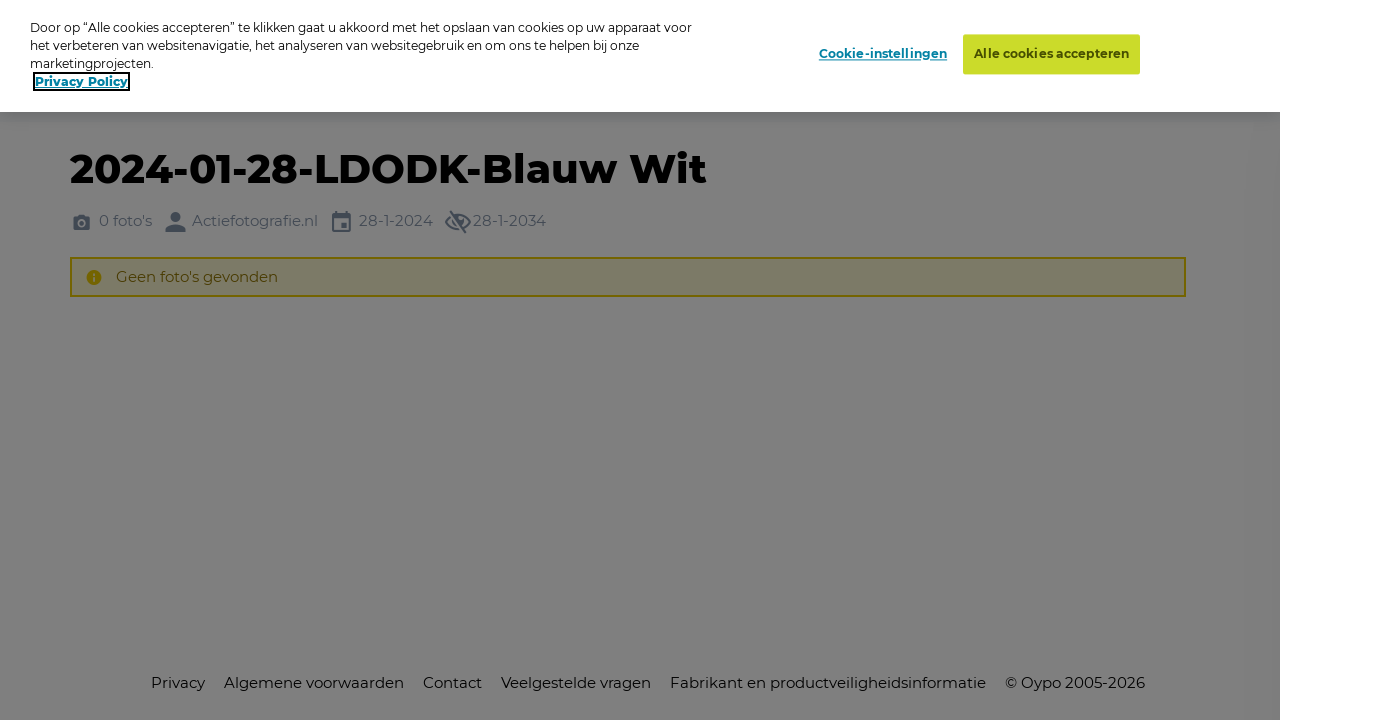

--- FILE ---
content_type: text/javascript
request_url: https://www.oypo.nl/static/public/js/lib/modernizr.build.js
body_size: 3833
content:
/*! modernizr 3.13.1 (Custom Build) | MIT *
 * https://modernizr.com/download/?-capture-checked-contains-history-svg-target-addtest-mq-prefixed-setclasses-testprop-cssclassprefix:modernizr- !*/
!function(e,t,n,r){function o(e,t){return typeof e===t}function i(e){var t=x.className,n=Modernizr._config.classPrefix||"";if(b&&(t=t.baseVal),Modernizr._config.enableJSClass){var r=new RegExp("(^|\\s)"+n+"no-js(\\s|$)");t=t.replace(r,"$1"+n+"js$2")}Modernizr._config.enableClasses&&(e.length>0&&(t+=" "+n+e.join(" "+n)),b?x.className.baseVal=t:x.className=t)}function s(e,t){if("object"==typeof e)for(var n in e)w(e,n)&&s(n,e[n]);else{e=e.toLowerCase();var r=e.split("."),o=Modernizr[r[0]];if(2===r.length&&(o=o[r[1]]),void 0!==o)return Modernizr;t="function"==typeof t?t():t,1===r.length?Modernizr[r[0]]=t:(!Modernizr[r[0]]||Modernizr[r[0]]instanceof Boolean||(Modernizr[r[0]]=new Boolean(Modernizr[r[0]])),Modernizr[r[0]][r[1]]=t),i([(t&&!1!==t?"":"no-")+r.join("-")]),Modernizr._trigger(e,t)}return Modernizr}function a(e,t){return!!~(""+e).indexOf(t)}function l(){return"function"!=typeof n.createElement?n.createElement(arguments[0]):b?n.createElementNS.call(n,"http://www.w3.org/2000/svg",arguments[0]):n.createElement.apply(n,arguments)}function u(){var e=n.body;return e||(e=l(b?"svg":"body"),e.fake=!0),e}function f(e,t,r,o){var i,s,a,f,c="modernizr",d=l("div"),p=u();if(parseInt(r,10))for(;r--;)a=l("div"),a.id=o?o[r]:c+(r+1),d.appendChild(a);return i=l("style"),i.type="text/css",i.id="s"+c,(p.fake?p:d).appendChild(i),p.appendChild(d),i.styleSheet?i.styleSheet.cssText=e:i.appendChild(n.createTextNode(e)),d.id=c,p.fake&&(p.style.background="",p.style.overflow="hidden",f=x.style.overflow,x.style.overflow="hidden",x.appendChild(p)),s=t(d,e),p.fake&&p.parentNode?(p.parentNode.removeChild(p),x.style.overflow=f,x.offsetHeight):d.parentNode.removeChild(d),!!s}function c(e){return e.replace(/([A-Z])/g,function(e,t){return"-"+t.toLowerCase()}).replace(/^ms-/,"-ms-")}function d(e,n,r){var o;if("getComputedStyle"in t){o=getComputedStyle.call(t,e,n);var i=t.console;if(null!==o)r&&(o=o.getPropertyValue(r));else if(i){var s=i.error?"error":"log";i[s].call(i,"getComputedStyle returning null, its possible modernizr test results are inaccurate")}}else o=!n&&e.currentStyle&&e.currentStyle[r];return o}function p(e,n){var o=e.length;if("CSS"in t&&"supports"in t.CSS){for(;o--;)if(t.CSS.supports(c(e[o]),n))return!0;return!1}if("CSSSupportsRule"in t){for(var i=[];o--;)i.push("("+c(e[o])+":"+n+")");return i=i.join(" or "),f("@supports ("+i+") { #modernizr { position: absolute; } }",function(e){return"absolute"===d(e,null,"position")})}return r}function h(e){return e.replace(/([a-z])-([a-z])/g,function(e,t,n){return t+n.toUpperCase()}).replace(/^-/,"")}function m(e,t,n,i){function s(){f&&(delete z.style,delete z.modElem)}if(i=!o(i,"undefined")&&i,!o(n,"undefined")){var u=p(e,n);if(!o(u,"undefined"))return u}for(var f,c,d,m,v,g=["modernizr","tspan","samp"];!z.style&&g.length;)f=!0,z.modElem=l(g.shift()),z.style=z.modElem.style;for(d=e.length,c=0;c<d;c++)if(m=e[c],v=z.style[m],a(m,"-")&&(m=h(m)),z.style[m]!==r){if(i||o(n,"undefined"))return s(),"pfx"!==t||m;try{z.style[m]=n}catch(e){}if(z.style[m]!==v)return s(),"pfx"!==t||m}return s(),!1}function v(e,t){return function(){return e.apply(t,arguments)}}function g(e,t,n){var r;for(var i in e)if(e[i]in t)return!1===n?e[i]:(r=t[e[i]],o(r,"function")?v(r,n||t):r);return!1}function y(e,t,n,r,i){var s=e.charAt(0).toUpperCase()+e.slice(1),a=(e+" "+E.join(s+" ")+s).split(" ");return o(t,"string")||o(t,"undefined")?m(a,t,r,i):(a=(e+" "+O.join(s+" ")+s).split(" "),g(a,t,n))}var C=[],_={_version:"3.13.1",_config:{classPrefix:'modernizr-',enableClasses:!0,enableJSClass:!0,usePrefixes:!0},_q:[],on:function(e,t){var n=this;setTimeout(function(){t(n[e])},0)},addTest:function(e,t,n){C.push({name:e,fn:t,options:n})},addAsyncTest:function(e){C.push({name:null,fn:e})}},Modernizr=function(){};Modernizr.prototype=_,Modernizr=new Modernizr;var w,S=[],x=n.documentElement,b="svg"===x.nodeName.toLowerCase();!function(){var e={}.hasOwnProperty;w=o(e,"undefined")||o(e.call,"undefined")?function(e,t){return t in e&&o(e.constructor.prototype[t],"undefined")}:function(t,n){return e.call(t,n)}}(),_._l={},_.on=function(e,t){this._l[e]||(this._l[e]=[]),this._l[e].push(t),Modernizr.hasOwnProperty(e)&&setTimeout(function(){Modernizr._trigger(e,Modernizr[e])},0)},_._trigger=function(e,t){if(this._l[e]){var n=this._l[e];setTimeout(function(){var e;for(e=0;e<n.length;e++)(0,n[e])(t)},0),delete this._l[e]}},Modernizr._q.push(function(){_.addTest=s});var T={elem:l("modernizr")};Modernizr._q.push(function(){delete T.elem});var z={style:T.elem.style};Modernizr._q.unshift(function(){delete z.style});var P=(_.testProp=function(e,t,n){return m([e],r,t,n)},"Moz O ms Webkit"),E=_._config.usePrefixes?P.split(" "):[];_._cssomPrefixes=E;var O=_._config.usePrefixes?P.toLowerCase().split(" "):[];_._domPrefixes=O,_.testAllProps=y;var k=function(e){var n,o=prefixes.length,i=t.CSSRule;if(void 0===i)return r;if(!e)return!1;if(e=e.replace(/^@/,""),(n=e.replace(/-/g,"_").toUpperCase()+"_RULE")in i)return"@"+e;for(var s=0;s<o;s++){var a=prefixes[s];if(a.toUpperCase()+"_"+n in i)return"@-"+a.toLowerCase()+"-"+e}return!1};_.atRule=k;var A=(_.prefixed=function(e,t,n){return 0===e.indexOf("@")?k(e):(-1!==e.indexOf("-")&&(e=h(e)),t?y(e,t,n):y(e,"pfx"))},function(){var e=t.matchMedia||t.msMatchMedia;return e?function(t){var n=e(t);return n&&n.matches||!1}:function(e){var t=!1;return f("@media "+e+" { #modernizr { position: absolute; } }",function(e){t="absolute"===d(e,null,"position")}),t}}());_.mq=A,Modernizr.addTest("history",function(){var e=navigator.userAgent;return!!e&&((-1===e.indexOf("Android 2.")&&-1===e.indexOf("Android 4.0")||-1===e.indexOf("Mobile Safari")||-1!==e.indexOf("Chrome")||-1!==e.indexOf("Windows Phone")||"file:"===location.protocol)&&(t.history&&"pushState"in t.history))}),Modernizr.addTest("target",function(){var e=t.document;if(!("querySelectorAll"in e))return!1;try{return e.querySelectorAll(":target"),!0}catch(e){return!1}});var N=_.testStyles=f;Modernizr.addTest("checked",function(){return N("#modernizr {position:absolute} #modernizr input {margin-left:10px} #modernizr :checked {margin-left:20px;display:block}",function(e){var t=l("input");return t.setAttribute("type","checkbox"),t.setAttribute("checked","checked"),e.appendChild(t),20===t.offsetLeft})}),Modernizr.addTest("capture","capture"in l("input")),Modernizr.addTest("svg",!!n.createElementNS&&!!n.createElementNS("http://www.w3.org/2000/svg","svg").createSVGRect),Modernizr.addTest("contains",o(String.prototype.contains,"function")),function(){var e,t,n,r,i,s,a;for(var l in C)if(C.hasOwnProperty(l)){if(e=[],t=C[l],t.name&&(e.push(t.name.toLowerCase()),t.options&&t.options.aliases&&t.options.aliases.length))for(n=0;n<t.options.aliases.length;n++)e.push(t.options.aliases[n].toLowerCase());for(r=o(t.fn,"function")?t.fn():t.fn,i=0;i<e.length;i++)s=e[i],a=s.split("."),1===a.length?Modernizr[a[0]]=r:(Modernizr[a[0]]&&(!Modernizr[a[0]]||Modernizr[a[0]]instanceof Boolean)||(Modernizr[a[0]]=new Boolean(Modernizr[a[0]])),Modernizr[a[0]][a[1]]=r),S.push((r?"":"no-")+a.join("-"))}}(),i(S),delete _.addTest,delete _.addAsyncTest;for(var j=0;j<Modernizr._q.length;j++)Modernizr._q[j]();e.Modernizr=Modernizr}(window,window,document);